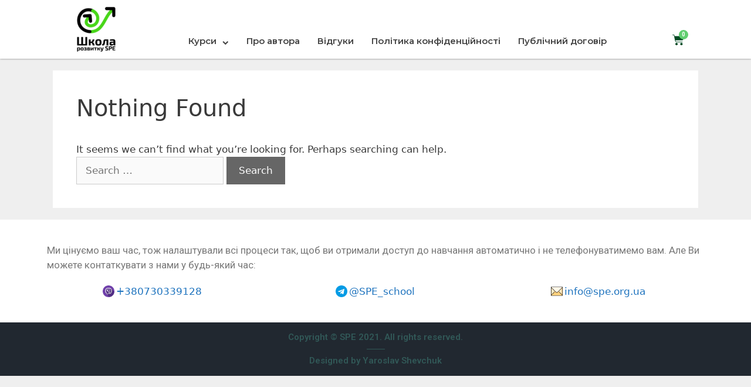

--- FILE ---
content_type: text/css
request_url: https://course.spe.org.ua/wp-content/uploads/elementor/css/post-89.css?ver=1638303743
body_size: 6174
content:
.elementor-89 .elementor-element.elementor-element-2735493:not(.elementor-motion-effects-element-type-background), .elementor-89 .elementor-element.elementor-element-2735493 > .elementor-motion-effects-container > .elementor-motion-effects-layer{background-color:#ffffff;}.elementor-89 .elementor-element.elementor-element-2735493{box-shadow:0px 0px 3px 0px rgba(0,0,0,0.5);transition:background 0.3s, border 0.3s, border-radius 0.3s, box-shadow 0.3s;}.elementor-89 .elementor-element.elementor-element-2735493 > .elementor-background-overlay{transition:background 0.3s, border-radius 0.3s, opacity 0.3s;}.elementor-89 .elementor-element.elementor-element-24b036e > .elementor-container > .elementor-row > .elementor-column > .elementor-column-wrap > .elementor-widget-wrap{align-content:center;align-items:center;}.elementor-89 .elementor-element.elementor-element-cd98584 > .elementor-element-populated{padding:0px 0px 0px 0px;}.elementor-89 .elementor-element.elementor-element-1f22ecb{text-align:center;}.elementor-89 .elementor-element.elementor-element-1f22ecb img{width:140px;max-width:100%;}.elementor-bc-flex-widget .elementor-89 .elementor-element.elementor-element-2726510.elementor-column .elementor-column-wrap{align-items:flex-end;}.elementor-89 .elementor-element.elementor-element-2726510.elementor-column.elementor-element[data-element_type="column"] > .elementor-column-wrap.elementor-element-populated > .elementor-widget-wrap{align-content:flex-end;align-items:flex-end;}.elementor-89 .elementor-element.elementor-element-2726510 > .elementor-element-populated{padding:0px 10px 0px 0px;}.elementor-89 .elementor-element.elementor-element-3d97458 .elementor-menu-toggle{margin-left:auto;font-size:28px;border-width:0px;}.elementor-89 .elementor-element.elementor-element-3d97458 .elementor-nav-menu .elementor-item{font-family:"Montserrat", Sans-serif;font-size:15px;}.elementor-89 .elementor-element.elementor-element-3d97458 .elementor-nav-menu--main .elementor-item{color:#444444;padding-left:15px;padding-right:15px;padding-top:10px;padding-bottom:10px;}.elementor-89 .elementor-element.elementor-element-3d97458 .elementor-nav-menu--dropdown{background-color:#ffffff;}.elementor-89 .elementor-element.elementor-element-3d97458 .elementor-nav-menu--dropdown a:hover,
					.elementor-89 .elementor-element.elementor-element-3d97458 .elementor-nav-menu--dropdown a.elementor-item-active,
					.elementor-89 .elementor-element.elementor-element-3d97458 .elementor-nav-menu--dropdown a.highlighted,
					.elementor-89 .elementor-element.elementor-element-3d97458 .elementor-menu-toggle:hover{color:#000000;}.elementor-89 .elementor-element.elementor-element-3d97458 .elementor-nav-menu--dropdown a:hover,
					.elementor-89 .elementor-element.elementor-element-3d97458 .elementor-nav-menu--dropdown a.elementor-item-active,
					.elementor-89 .elementor-element.elementor-element-3d97458 .elementor-nav-menu--dropdown a.highlighted{background-color:#ffffff;}.elementor-89 .elementor-element.elementor-element-3d97458 .elementor-nav-menu--main .elementor-nav-menu--dropdown, .elementor-89 .elementor-element.elementor-element-3d97458 .elementor-nav-menu__container.elementor-nav-menu--dropdown{box-shadow:0px 0px 3px 0px rgba(0,0,0,0.5);}.elementor-bc-flex-widget .elementor-89 .elementor-element.elementor-element-854940d.elementor-column .elementor-column-wrap{align-items:flex-end;}.elementor-89 .elementor-element.elementor-element-854940d.elementor-column.elementor-element[data-element_type="column"] > .elementor-column-wrap.elementor-element-populated > .elementor-widget-wrap{align-content:flex-end;align-items:flex-end;}.elementor-89 .elementor-element.elementor-element-854940d > .elementor-element-populated{padding:0px 10px 0px 0px;}.elementor-89 .elementor-element.elementor-element-498227c .elementor-menu-cart__toggle{text-align:right;}.elementor-89 .elementor-element.elementor-element-498227c .elementor-menu-cart__toggle .elementor-button-icon{color:#004923;font-size:20px;}.elementor-89 .elementor-element.elementor-element-498227c .elementor-menu-cart__toggle .elementor-button:hover .elementor-button-icon{color:#007a26;}.elementor-89 .elementor-element.elementor-element-498227c .elementor-menu-cart__toggle .elementor-button{border-width:0px;}.elementor-89 .elementor-element.elementor-element-498227c .elementor-menu-cart__toggle .elementor-button-icon[data-counter]:before{background-color:#61ce70;}.elementor-89 .elementor-element.elementor-element-498227c .elementor-menu-cart__product-name, .elementor-89 .elementor-element.elementor-element-498227c .elementor-menu-cart__product-name a{color:#333333;}.elementor-89 .elementor-element.elementor-element-498227c .elementor-menu-cart__product-price{color:#bf151a;}.elementor-89 .elementor-element.elementor-element-498227c .elementor-button--view-cart{background-color:#61ce70;}@media(max-width:1024px){.elementor-89 .elementor-element.elementor-element-3d97458 .elementor-nav-menu--dropdown .elementor-item, .elementor-89 .elementor-element.elementor-element-3d97458 .elementor-nav-menu--dropdown  .elementor-sub-item{font-size:18px;}.elementor-89 .elementor-element.elementor-element-3d97458 .elementor-nav-menu--main > .elementor-nav-menu > li > .elementor-nav-menu--dropdown, .elementor-89 .elementor-element.elementor-element-3d97458 .elementor-nav-menu__container.elementor-nav-menu--dropdown{margin-top:11px !important;}}@media(min-width:768px){.elementor-89 .elementor-element.elementor-element-cd98584{width:20%;}.elementor-89 .elementor-element.elementor-element-2726510{width:103.333%;}.elementor-89 .elementor-element.elementor-element-854940d{width:10%;}}@media(max-width:1024px) and (min-width:768px){.elementor-89 .elementor-element.elementor-element-cd98584{width:20%;}.elementor-89 .elementor-element.elementor-element-2726510{width:70%;}.elementor-89 .elementor-element.elementor-element-854940d{width:10%;}}@media(max-width:767px){.elementor-89 .elementor-element.elementor-element-cd98584{width:45%;}.elementor-89 .elementor-element.elementor-element-2726510{width:30%;}.elementor-89 .elementor-element.elementor-element-854940d{width:25%;}}/* Start custom CSS for woocommerce-menu-cart, class: .elementor-element-498227c */.carttop .elementor-button--checkout {
    display: none;
}/* End custom CSS */

--- FILE ---
content_type: text/css
request_url: https://course.spe.org.ua/wp-content/uploads/elementor/css/post-82.css?ver=1722601662
body_size: 4561
content:
.elementor-82 .elementor-element.elementor-element-c31074c:not(.elementor-motion-effects-element-type-background), .elementor-82 .elementor-element.elementor-element-c31074c > .elementor-motion-effects-container > .elementor-motion-effects-layer{background-color:#FFFFFF;}.elementor-82 .elementor-element.elementor-element-c31074c > .elementor-background-overlay{background-color:#FFFFFF;opacity:0.5;transition:background 0.3s, border-radius 0.3s, opacity 0.3s;}.elementor-82 .elementor-element.elementor-element-c31074c{transition:background 0.3s, border 0.3s, border-radius 0.3s, box-shadow 0.3s;}.elementor-82 .elementor-element.elementor-element-f2aa210{column-gap:0%;width:100%;max-width:100%;}.elementor-82 .elementor-element.elementor-element-f2aa210 > .elementor-widget-container{margin:30px 0px 0px 0px;}.elementor-82 .elementor-element.elementor-element-70a2097b:not(.elementor-motion-effects-element-type-background), .elementor-82 .elementor-element.elementor-element-70a2097b > .elementor-motion-effects-container > .elementor-motion-effects-layer{background-color:#FFFFFF;}.elementor-82 .elementor-element.elementor-element-70a2097b{transition:background 0.3s, border 0.3s, border-radius 0.3s, box-shadow 0.3s;}.elementor-82 .elementor-element.elementor-element-70a2097b > .elementor-background-overlay{transition:background 0.3s, border-radius 0.3s, opacity 0.3s;}.elementor-82 .elementor-element.elementor-element-5c918f8b > .elementor-widget-container{margin:0px 0px 30px 0px;}.elementor-82 .elementor-element.elementor-element-331a53c1 > .elementor-container > .elementor-row > .elementor-column > .elementor-column-wrap > .elementor-widget-wrap{align-content:center;align-items:center;}.elementor-82 .elementor-element.elementor-element-331a53c1:not(.elementor-motion-effects-element-type-background), .elementor-82 .elementor-element.elementor-element-331a53c1 > .elementor-motion-effects-container > .elementor-motion-effects-layer{background-color:#212830;}.elementor-82 .elementor-element.elementor-element-331a53c1{transition:background 0.3s, border 0.3s, border-radius 0.3s, box-shadow 0.3s;margin-top:0px;margin-bottom:0px;padding:1px 1px 1px 1px;}.elementor-82 .elementor-element.elementor-element-331a53c1 > .elementor-background-overlay{transition:background 0.3s, border-radius 0.3s, opacity 0.3s;}.elementor-82 .elementor-element.elementor-element-1151bdb5 > .elementor-column-wrap > .elementor-widget-wrap > .elementor-widget:not(.elementor-widget__width-auto):not(.elementor-widget__width-initial):not(:last-child):not(.elementor-absolute){margin-bottom:0px;}.elementor-82 .elementor-element.elementor-element-7b646194{text-align:center;}.elementor-82 .elementor-element.elementor-element-7b646194 .elementor-heading-title{color:#315857;}.elementor-82 .elementor-element.elementor-element-7b646194 > .elementor-widget-container{padding:7px 7px 7px 7px;}.elementor-82 .elementor-element.elementor-element-424f7431{--divider-border-style:solid;--divider-color:#315857;--divider-border-width:1px;}.elementor-82 .elementor-element.elementor-element-424f7431 .elementor-divider-separator{width:31px;margin:0 auto;margin-center:0;}.elementor-82 .elementor-element.elementor-element-424f7431 .elementor-divider{text-align:center;padding-top:5px;padding-bottom:5px;}.elementor-82 .elementor-element.elementor-element-5ce92981{text-align:center;}.elementor-82 .elementor-element.elementor-element-5ce92981 .elementor-heading-title{color:#315857;}.elementor-82 .elementor-element.elementor-element-5ce92981 > .elementor-widget-container{padding:7px 7px 7px 7px;}@media(min-width:768px){.elementor-82 .elementor-element.elementor-element-63df546{width:100%;}}@media(max-width:1024px){.elementor-82 .elementor-element.elementor-element-331a53c1{padding:3px 3px 3px 3px;}.elementor-82 .elementor-element.elementor-element-7b646194{text-align:center;}.elementor-82 .elementor-element.elementor-element-7b646194 > .elementor-widget-container{padding:7px 7px 7px 7px;}.elementor-82 .elementor-element.elementor-element-5ce92981{text-align:center;}.elementor-82 .elementor-element.elementor-element-5ce92981 > .elementor-widget-container{padding:7px 7px 7px 7px;}}@media(max-width:767px){.elementor-82 .elementor-element.elementor-element-7b646194{text-align:center;}.elementor-82 .elementor-element.elementor-element-7b646194 > .elementor-widget-container{padding:5px 5px 5px 5px;}.elementor-82 .elementor-element.elementor-element-5ce92981{text-align:center;}.elementor-82 .elementor-element.elementor-element-5ce92981 > .elementor-widget-container{padding:5px 5px 5px 5px;}}/* Start custom CSS for text-editor, class: .elementor-element-f2aa210 */p{
    margin: 0;
}/* End custom CSS */